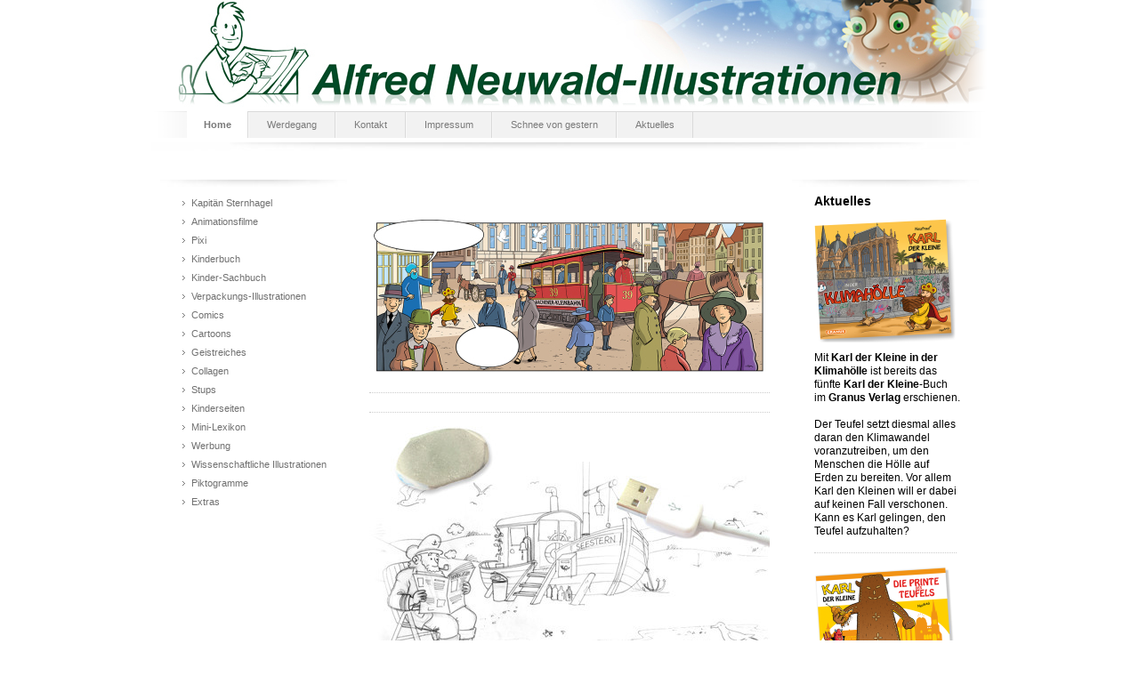

--- FILE ---
content_type: text/html; charset=UTF-8
request_url: http://www.alfred-neuwald.com/
body_size: 5799
content:
<!DOCTYPE html>
<html lang="de"  ><head prefix="og: http://ogp.me/ns# fb: http://ogp.me/ns/fb# business: http://ogp.me/ns/business#">
    <meta http-equiv="Content-Type" content="text/html; charset=utf-8"/>
    <meta name="generator" content="IONOS MyWebsite"/>
        
    <link rel="dns-prefetch" href="//cdn.website-start.de/"/>
    <link rel="dns-prefetch" href="//104.mod.mywebsite-editor.com"/>
    <link rel="dns-prefetch" href="https://104.sb.mywebsite-editor.com/"/>
    <link rel="shortcut icon" href="http://www.alfred-neuwald.com/s/misc/favicon.png?1339131617"/>
        <title>Alfred Neuwald - Home</title>
    
    

<meta name="format-detection" content="telephone=no"/>
        <meta name="keywords" content="illustrationen, illustrator, aachen, werbeagentur, alfred neuwald, kinderbuch, pixi, pixibuch, pixi-bücher, comics, animation"/>
            <meta name="description" content="&amp;nbsp;"/>
            <meta name="robots" content="index,follow"/>
        <link href="http://www.alfred-neuwald.com/s/style/layout.css?1705938459" rel="stylesheet" type="text/css"/>
    <link href="http://www.alfred-neuwald.com/s/style/main.css?1705938459" rel="stylesheet" type="text/css"/>
    <link href="http://www.alfred-neuwald.com/s/style/font.css?1705938459" rel="stylesheet" type="text/css"/>
    <link href="//cdn.website-start.de/app/cdn/min/group/web.css?1763478093678" rel="stylesheet" type="text/css"/>
<link href="//cdn.website-start.de/app/cdn/min/moduleserver/css/de_DE/common,shoppingbasket?1763478093678" rel="stylesheet" type="text/css"/>
    <link href="https://104.sb.mywebsite-editor.com/app/logstate2-css.php?site=390924843&amp;t=1768691272" rel="stylesheet" type="text/css"/>

<script type="text/javascript">
    /* <![CDATA[ */
var stagingMode = '';
    /* ]]> */
</script>
<script src="https://104.sb.mywebsite-editor.com/app/logstate-js.php?site=390924843&amp;t=1768691272"></script>
    <script type="text/javascript">
    /* <![CDATA[ */
    var systemurl = 'https://104.sb.mywebsite-editor.com/';
    var webPath = '/';
    var proxyName = '';
    var webServerName = 'www.alfred-neuwald.com';
    var sslServerUrl = 'https://ssl.kundenserver.de/www.alfred-neuwald.com';
    var nonSslServerUrl = 'http://www.alfred-neuwald.com';
    var webserverProtocol = 'http://';
    var nghScriptsUrlPrefix = '//104.mod.mywebsite-editor.com';
    var sessionNamespace = 'DIY_SB';
    var jimdoData = {
        cdnUrl:  '//cdn.website-start.de/',
        messages: {
            lightBox: {
    image : 'Bild',
    of: 'von'
}

        },
        isTrial: 0,
        pageId: 920464820    };
    var script_basisID = "390924843";

    diy = window.diy || {};
    diy.web = diy.web || {};

        diy.web.jsBaseUrl = "//cdn.website-start.de/s/build/";

    diy.context = diy.context || {};
    diy.context.type = diy.context.type || 'web';
    /* ]]> */
</script>

<script type="text/javascript" src="//cdn.website-start.de/app/cdn/min/group/web.js?1763478093678" crossorigin="anonymous"></script><script type="text/javascript" src="//cdn.website-start.de/s/build/web.bundle.js?1763478093678" crossorigin="anonymous"></script><script src="//cdn.website-start.de/app/cdn/min/moduleserver/js/de_DE/common,shoppingbasket?1763478093678"></script>
<script type="text/javascript" src="https://cdn.website-start.de/proxy/apps/static/resource/dependencies/"></script><script type="text/javascript">
                    if (typeof require !== 'undefined') {
                        require.config({
                            waitSeconds : 10,
                            baseUrl : 'https://cdn.website-start.de/proxy/apps/static/js/'
                        });
                    }
                </script><script type="text/javascript" src="//cdn.website-start.de/app/cdn/min/group/pfcsupport.js?1763478093678" crossorigin="anonymous"></script>    <meta property="og:type" content="business.business"/>
    <meta property="og:url" content="http://www.alfred-neuwald.com/"/>
    <meta property="og:title" content="Alfred Neuwald - Home"/>
            <meta property="og:description" content="&amp;nbsp;"/>
                <meta property="og:image" content="http://www.alfred-neuwald.com/s/img/emotionheader.jpg"/>
        <meta property="business:contact_data:country_name" content="Deutschland"/>
    
    
    
    
    
    
    
    
</head>


<body class="body diyBgActive  startpage cc-pagemode-default diy-market-de_DE" data-pageid="920464820" id="page-920464820">
    
    <div class="diyw">
        <div id="container">
	<!--start header-->
    <div id="header">
<style type="text/css" media="all">
.diyw div#emotion-header {
        max-width: 940px;
        max-height: 120px;
                background: #A0A0A0;
    }

.diyw div#emotion-header-title-bg {
    left: 0%;
    top: 0%;
    width: 100%;
    height: 24%;

    background-color: #FFFFFF;
    opacity: 0.50;
    filter: alpha(opacity = 50);
    display: none;}
.diyw img#emotion-header-logo {
    left: 1.00%;
    top: 0.00%;
    background: transparent;
                border: 1px solid #CCCCCC;
        padding: 0px;
                display: none;
    }

.diyw div#emotion-header strong#emotion-header-title {
    left: 28%;
    top: 18%;
    color: #000000;
        font: normal normal 24px/120% Helvetica, 'Helvetica Neue', 'Trebuchet MS', sans-serif;
}

.diyw div#emotion-no-bg-container{
    max-height: 120px;
}

.diyw div#emotion-no-bg-container .emotion-no-bg-height {
    margin-top: 12.77%;
}
</style>
<div id="emotion-header" data-action="loadView" data-params="active" data-imagescount="1">
            <img src="http://www.alfred-neuwald.com/s/img/emotionheader.jpg?1312983331.940px.120px" id="emotion-header-img" alt=""/>
            
        <div id="ehSlideshowPlaceholder">
            <div id="ehSlideShow">
                <div class="slide-container">
                                        <div style="background-color: #A0A0A0">
                            <img src="http://www.alfred-neuwald.com/s/img/emotionheader.jpg?1312983331.940px.120px" alt=""/>
                        </div>
                                    </div>
            </div>
        </div>


        <script type="text/javascript">
        //<![CDATA[
                diy.module.emotionHeader.slideShow.init({ slides: [{"url":"http:\/\/www.alfred-neuwald.com\/s\/img\/emotionheader.jpg?1312983331.940px.120px","image_alt":"","bgColor":"#A0A0A0"}] });
        //]]>
        </script>

    
            
        
            
    
            <strong id="emotion-header-title" style="text-align: left"></strong>
                    <div class="notranslate">
                <svg xmlns="http://www.w3.org/2000/svg" version="1.1" id="emotion-header-title-svg" viewBox="0 0 940 120" preserveAspectRatio="xMinYMin meet"><text style="font-family:Helvetica, 'Helvetica Neue', 'Trebuchet MS', sans-serif;font-size:24px;font-style:normal;font-weight:normal;fill:#000000;line-height:1.2em;"><tspan x="0" style="text-anchor: start" dy="0.95em"> </tspan></text></svg>
            </div>
            
    
    <script type="text/javascript">
    //<![CDATA[
    (function ($) {
        function enableSvgTitle() {
                        var titleSvg = $('svg#emotion-header-title-svg'),
                titleHtml = $('#emotion-header-title'),
                emoWidthAbs = 940,
                emoHeightAbs = 120,
                offsetParent,
                titlePosition,
                svgBoxWidth,
                svgBoxHeight;

                        if (titleSvg.length && titleHtml.length) {
                offsetParent = titleHtml.offsetParent();
                titlePosition = titleHtml.position();
                svgBoxWidth = titleHtml.width();
                svgBoxHeight = titleHtml.height();

                                titleSvg.get(0).setAttribute('viewBox', '0 0 ' + svgBoxWidth + ' ' + svgBoxHeight);
                titleSvg.css({
                   left: Math.roundTo(100 * titlePosition.left / offsetParent.width(), 3) + '%',
                   top: Math.roundTo(100 * titlePosition.top / offsetParent.height(), 3) + '%',
                   width: Math.roundTo(100 * svgBoxWidth / emoWidthAbs, 3) + '%',
                   height: Math.roundTo(100 * svgBoxHeight / emoHeightAbs, 3) + '%'
                });

                titleHtml.css('visibility','hidden');
                titleSvg.css('visibility','visible');
            }
        }

        
        // switch to svg title
        enableSvgTitle();
        jQuery('#emotion-header-img').one('load', enableSvgTitle)

            }(jQuery));
    //]]>
    </script>

    </div>
</div>
    <div id="header_overlay">
    	<div id="header_overlay_left"></div>
        <div id="header_overlay_right"></div>
    </div>
    <!--end header-->
    <!--start main navigation-->
    <div id="menu"><div id="menu_over"></div><div class="webnavigation"><ul id="mainNav1" class="mainNav1"><li class="navTopItemGroup_1"><a data-page-id="920464820" href="http://www.alfred-neuwald.com/" class="current level_1"><span>Home</span></a></li><li class="navTopItemGroup_2"><a data-page-id="920464821" href="http://www.alfred-neuwald.com/werdegang/" class="level_1"><span>Werdegang</span></a></li><li class="navTopItemGroup_3"><a data-page-id="920464826" href="http://www.alfred-neuwald.com/kontakt/" class="level_1"><span>Kontakt</span></a></li><li class="navTopItemGroup_4"><a data-page-id="920464828" href="http://www.alfred-neuwald.com/impressum/" class="level_1"><span>Impressum</span></a></li><li class="navTopItemGroup_5"><a data-page-id="920464879" href="http://www.alfred-neuwald.com/schnee-von-gestern/" class="level_1"><span>Schnee von gestern</span></a></li><li class="navTopItemGroup_6"><a data-page-id="920464825" href="http://www.alfred-neuwald.com/aktuelles/" class="level_1"><span>Aktuelles</span></a></li></ul></div></div>
    <div id="menu_shadow"></div> 
    <!--end main navigation-->
    <!-- start page -->
    <div id="page">
        <!-- start navigation 2,3 -->
        <div id="navigation"><div class="webnavigation"><ul id="mainNav2" class="mainNav2"><li class="navTopItemGroup_0"><a data-page-id="920464860" href="http://www.alfred-neuwald.com/home/kapitän-sternhagel/" class="level_2"><span>Kapitän Sternhagel</span></a></li><li class="navTopItemGroup_0"><a data-page-id="920464862" href="http://www.alfred-neuwald.com/home/animationsfilme/" class="level_2"><span>Animationsfilme</span></a></li><li class="navTopItemGroup_0"><a data-page-id="920464863" href="http://www.alfred-neuwald.com/home/pixi/" class="level_2"><span>Pixi</span></a></li><li class="navTopItemGroup_0"><a data-page-id="920464873" href="http://www.alfred-neuwald.com/home/kinderbuch/" class="level_2"><span>Kinderbuch</span></a></li><li class="navTopItemGroup_0"><a data-page-id="920464875" href="http://www.alfred-neuwald.com/home/kinder-sachbuch/" class="level_2"><span>Kinder-Sachbuch</span></a></li><li class="navTopItemGroup_0"><a data-page-id="920464870" href="http://www.alfred-neuwald.com/home/verpackungs-illustrationen/" class="level_2"><span>Verpackungs-Illustrationen</span></a></li><li class="navTopItemGroup_0"><a data-page-id="920464871" href="http://www.alfred-neuwald.com/home/comics/" class="level_2"><span>Comics</span></a></li><li class="navTopItemGroup_0"><a data-page-id="920464872" href="http://www.alfred-neuwald.com/home/cartoons/" class="level_2"><span>Cartoons</span></a></li><li class="navTopItemGroup_0"><a data-page-id="920464881" href="http://www.alfred-neuwald.com/home/geistreiches/" class="level_2"><span>Geistreiches</span></a></li><li class="navTopItemGroup_0"><a data-page-id="920464865" href="http://www.alfred-neuwald.com/home/collagen/" class="level_2"><span>Collagen</span></a></li><li class="navTopItemGroup_0"><a data-page-id="920464905" href="http://www.alfred-neuwald.com/home/stups/" class="level_2"><span>Stups</span></a></li><li class="navTopItemGroup_0"><a data-page-id="920464877" href="http://www.alfred-neuwald.com/home/kinderseiten/" class="level_2"><span>Kinderseiten</span></a></li><li class="navTopItemGroup_0"><a data-page-id="920464910" href="http://www.alfred-neuwald.com/home/mini-lexikon/" class="level_2"><span>Mini-Lexikon</span></a></li><li class="navTopItemGroup_0"><a data-page-id="920464882" href="http://www.alfred-neuwald.com/home/werbung/" class="level_2"><span>Werbung</span></a></li><li class="navTopItemGroup_0"><a data-page-id="920464874" href="http://www.alfred-neuwald.com/home/wissenschaftliche-illustrationen/" class="level_2"><span>Wissenschaftliche Illustrationen</span></a></li><li class="navTopItemGroup_0"><a data-page-id="920464869" href="http://www.alfred-neuwald.com/home/piktogramme/" class="level_2"><span>Piktogramme</span></a></li><li class="navTopItemGroup_0"><a data-page-id="920464867" href="http://www.alfred-neuwald.com/home/extras/" class="level_2"><span>Extras</span></a></li></ul></div></div>
        <!-- end navigation 2,3 -->
        <!-- start content -->
        <div id="content">
        <div id="content_area">
        	<div id="content_start"></div>
        	
        
        <div id="matrix_1024611544" class="sortable-matrix" data-matrixId="1024611544"><div class="n module-type-imageSubtitle diyfeLiveArea "> <div class="clearover imageSubtitle" id="imageSubtitle-5817309912">
    <div class="align-container align-left" style="max-width: 249px">
        <a class="imagewrapper" href="http://www.alfred-neuwald.com/s/cc_images/teaserbox_2492328773.jpg?t=1643721866" rel="lightbox[5817309912]">
            <img id="image_2492328773" src="http://www.alfred-neuwald.com/s/cc_images/cache_2492328773.jpg?t=1643721866" alt="" style="max-width: 249px; height:auto"/>
        </a>

        
    </div>

</div>

<script type="text/javascript">
//<![CDATA[
jQuery(function($) {
    var $target = $('#imageSubtitle-5817309912');

    if ($.fn.swipebox && Modernizr.touch) {
        $target
            .find('a[rel*="lightbox"]')
            .addClass('swipebox')
            .swipebox();
    } else {
        $target.tinyLightbox({
            item: 'a[rel*="lightbox"]',
            cycle: false,
            hideNavigation: true
        });
    }
});
//]]>
</script>
 </div><div class="n module-type-imageSubtitle diyfeLiveArea "> <div class="clearover imageSubtitle imageFitWidth" id="imageSubtitle-5817309892">
    <div class="align-container align-left" style="max-width: 450px">
        <a class="imagewrapper" href="http://www.granusverlag.de" target="_blank">
            <img id="image_2492328769" src="http://www.alfred-neuwald.com/s/cc_images/cache_2492328769.jpg?t=1643721605" alt="" style="max-width: 450px; height:auto"/>
        </a>

        
    </div>

</div>

<script type="text/javascript">
//<![CDATA[
jQuery(function($) {
    var $target = $('#imageSubtitle-5817309892');

    if ($.fn.swipebox && Modernizr.touch) {
        $target
            .find('a[rel*="lightbox"]')
            .addClass('swipebox')
            .swipebox();
    } else {
        $target.tinyLightbox({
            item: 'a[rel*="lightbox"]',
            cycle: false,
            hideNavigation: true
        });
    }
});
//]]>
</script>
 </div><div class="n module-type-hr diyfeLiveArea "> <div style="padding: 0px 0px">
    <div class="hr"></div>
</div>
 </div><div class="n module-type-hr diyfeLiveArea "> <div style="padding: 0px 0px">
    <div class="hr"></div>
</div>
 </div><div class="n module-type-imageSubtitle diyfeLiveArea "> <div class="clearover imageSubtitle" id="imageSubtitle-5785796197">
    <div class="align-container align-left" style="max-width: 450px">
        <a class="imagewrapper" href="http://www.alfred-neuwald.com/home/pixi/">
            <img id="image_2421141034" src="http://www.alfred-neuwald.com/s/cc_images/cache_2421141034.jpg?t=1315389205" alt="" style="max-width: 450px; height:auto"/>
        </a>

        
    </div>

</div>

<script type="text/javascript">
//<![CDATA[
jQuery(function($) {
    var $target = $('#imageSubtitle-5785796197');

    if ($.fn.swipebox && Modernizr.touch) {
        $target
            .find('a[rel*="lightbox"]')
            .addClass('swipebox')
            .swipebox();
    } else {
        $target.tinyLightbox({
            item: 'a[rel*="lightbox"]',
            cycle: false,
            hideNavigation: true
        });
    }
});
//]]>
</script>
 </div></div>
        
        
        </div></div>
        <!-- end content -->
        <!--start sidebar -->
        <div id="sidebar"><div id="matrix_1024611549" class="sortable-matrix" data-matrixId="1024611549"><div class="n module-type-header diyfeLiveArea "> <h1><span class="diyfeDecoration">Aktuelles</span></h1> </div><div class="n module-type-imageSubtitle diyfeLiveArea "> <div class="clearover imageSubtitle imageFitWidth" id="imageSubtitle-5815561630">
    <div class="align-container align-left" style="max-width: 160px">
        <a class="imagewrapper" href="http://www.granusverlag.de" target="_blank">
            <img id="image_2488052813" src="http://www.alfred-neuwald.com/s/cc_images/cache_2488052813.png?t=1590587807" alt="" style="max-width: 160px; height:auto"/>
        </a>

        
    </div>

</div>

<script type="text/javascript">
//<![CDATA[
jQuery(function($) {
    var $target = $('#imageSubtitle-5815561630');

    if ($.fn.swipebox && Modernizr.touch) {
        $target
            .find('a[rel*="lightbox"]')
            .addClass('swipebox')
            .swipebox();
    } else {
        $target.tinyLightbox({
            item: 'a[rel*="lightbox"]',
            cycle: false,
            hideNavigation: true
        });
    }
});
//]]>
</script>
 </div><div class="n module-type-text diyfeLiveArea "> <p><span style="font-size:12px;"><span style="caret-color:rgb(0, 0, 0);font-style:normal;font-variant-caps:normal;font-weight:normal;letter-spacing:normal;orphans:auto;text-align:start;text-indent:0px;text-transform:none;white-space:normal;widows:auto;word-spacing:0px;-webkit-text-size-adjust:auto;-webkit-text-stroke-width:0px;text-decoration:none;display:inline !important;float:none;">
<span style="font-family:helvetica;"><span style="color:#000000;">Mit <strong>Karl der Kleine in der Klimahölle</strong> ist bereits das fünfte <strong>Karl der Kleine</strong>-Buch
im <strong>Granus </strong></span></span></span></span><strong style="color: rgb(0, 0, 0); font-family: helvetica; caret-color: rgb(0, 0, 0); font-size: 12px;">Verlag</strong><span style="color: rgb(0, 0, 0); font-family: helvetica; caret-color: rgb(0, 0, 0); font-size: 12px;"> erschienen.</span></p>
<p> </p>
<p><span style="font-size:12px;"><span style="caret-color:rgb(0, 0, 0);font-style:normal;font-variant-caps:normal;font-weight:normal;letter-spacing:normal;orphans:auto;text-align:start;text-indent:0px;text-transform:none;white-space:normal;widows:auto;word-spacing:0px;-webkit-text-size-adjust:auto;-webkit-text-stroke-width:0px;text-decoration:none;display:inline !important;float:none;">
<span style="font-family:helvetica;"><span style="color:#000000;">Der Teufel setzt diesmal alles daran den Klimawandel voranzutreiben, um den Menschen die Hölle auf Erden zu bereiten. Vor allem Karl
den Kleinen will er dabei auf keinen Fall verschonen. Kann es Karl gelingen, den Teufel aufzuhalten? </span></span></span></span></p> </div><div class="n module-type-hr diyfeLiveArea "> <div style="padding: 0px 0px">
    <div class="hr"></div>
</div>
 </div><div class="n module-type-imageSubtitle diyfeLiveArea "> <div class="clearover imageSubtitle imageFitWidth" id="imageSubtitle-5810844944">
    <div class="align-container align-left" style="max-width: 160px">
        <a class="imagewrapper" href="http://www.granusverlag.de" target="_blank">
            <img id="image_2476462139" src="http://www.alfred-neuwald.com/s/cc_images/cache_2476462139.png?t=1510853542" alt="" style="max-width: 160px; height:auto"/>
        </a>

        
    </div>

</div>

<script type="text/javascript">
//<![CDATA[
jQuery(function($) {
    var $target = $('#imageSubtitle-5810844944');

    if ($.fn.swipebox && Modernizr.touch) {
        $target
            .find('a[rel*="lightbox"]')
            .addClass('swipebox')
            .swipebox();
    } else {
        $target.tinyLightbox({
            item: 'a[rel*="lightbox"]',
            cycle: false,
            hideNavigation: true
        });
    }
});
//]]>
</script>
 </div><div class="n module-type-text diyfeLiveArea "> <p>Nach den großen Erfolgen der bisherigen <strong>Karl der Kleine-Comics</strong> ist mit  </p>
<p><strong>Karl der Kleine-Die Printe des Teufels</strong> im Oktober 2017 endlich ein neues Buch mit dem beliebtem Mini-Kaiser.</p> </div><div class="n module-type-imageSubtitle diyfeLiveArea "> <div class="clearover imageSubtitle imageFitWidth" id="imageSubtitle-5810844940">
    <div class="align-container align-left" style="max-width: 160px">
        <a class="imagewrapper" href="http://www.granusverlag.de" target="_blank">
            <img id="image_2476462138" src="http://www.alfred-neuwald.com/s/cc_images/cache_2476462138.png?t=1510853497" alt="" style="max-width: 160px; height:auto"/>
        </a>

        
    </div>

</div>

<script type="text/javascript">
//<![CDATA[
jQuery(function($) {
    var $target = $('#imageSubtitle-5810844940');

    if ($.fn.swipebox && Modernizr.touch) {
        $target
            .find('a[rel*="lightbox"]')
            .addClass('swipebox')
            .swipebox();
    } else {
        $target.tinyLightbox({
            item: 'a[rel*="lightbox"]',
            cycle: false,
            hideNavigation: true
        });
    }
});
//]]>
</script>
 </div><div class="n module-type-text diyfeLiveArea "> <p>Für eine Printe würde <strong>Karl der Kleine</strong> glatt seine Seele verkaufen. Eines Tages bekommt er hierzu tat- sächlich die  Gelegenheit. Der Handel läuft allerdings anders ab, als er
ihn sich vorgestellt hat.</p>
<p> </p> </div><div class="n module-type-imageSubtitle diyfeLiveArea "> <div class="clearover imageSubtitle imageFitWidth" id="imageSubtitle-5810845085">
    <div class="align-container align-left" style="max-width: 160px">
        <a class="imagewrapper" href="http://www.granusverlag.de" target="_blank">
            <img id="image_2476462392" src="http://www.alfred-neuwald.com/s/cc_images/cache_2476462392.jpg?t=1510854645" alt="" style="max-width: 160px; height:auto"/>
        </a>

        
    </div>

</div>

<script type="text/javascript">
//<![CDATA[
jQuery(function($) {
    var $target = $('#imageSubtitle-5810845085');

    if ($.fn.swipebox && Modernizr.touch) {
        $target
            .find('a[rel*="lightbox"]')
            .addClass('swipebox')
            .swipebox();
    } else {
        $target.tinyLightbox({
            item: 'a[rel*="lightbox"]',
            cycle: false,
            hideNavigation: true
        });
    }
});
//]]>
</script>
 </div><div class="n module-type-text diyfeLiveArea "> <p style="line-height:15.399999618530273px;">Aber auch der Teufel ist mit dem Pakt unzufrieden und will ihn rückgängig machen. Bei der Gelegenheit brennt er die ganze Kaiserstadt nieder.
Kann Granus der freundliche Wassergott die</p>
<p style="line-height:15.399999618530273px;">Situation retten? Oder verfolgt er ganz andere, eigene Pläne?</p>
<p style="line-height:15.399999618530273px;"><br/>
 </p> </div><div class="n module-type-hr diyfeLiveArea "> <div style="padding: 0px 0px">
    <div class="hr"></div>
</div>
 </div><div class="n module-type-imageSubtitle diyfeLiveArea "> <div class="clearover imageSubtitle" id="imageSubtitle-5802529845">
    <div class="align-container align-left" style="max-width: 266px">
        <a class="imagewrapper" href="http://www.facebook.com/KarlderKleineComic" target="_blank">
            <img id="image_2459281636" src="http://www.alfred-neuwald.com/s/cc_images/cache_2459281636.png?t=1438713777" alt="" style="max-width: 266px; height:auto"/>
        </a>

        
    </div>

</div>

<script type="text/javascript">
//<![CDATA[
jQuery(function($) {
    var $target = $('#imageSubtitle-5802529845');

    if ($.fn.swipebox && Modernizr.touch) {
        $target
            .find('a[rel*="lightbox"]')
            .addClass('swipebox')
            .swipebox();
    } else {
        $target.tinyLightbox({
            item: 'a[rel*="lightbox"]',
            cycle: false,
            hideNavigation: true
        });
    }
});
//]]>
</script>
 </div><div class="n module-type-text diyfeLiveArea "> <p>2015 ist das zweite</p>
<p><strong>Karl der Kleine</strong>-Album erschienen.</p>
<p> </p> </div><div class="n module-type-hr diyfeLiveArea "> <div style="padding: 0px 0px">
    <div class="hr"></div>
</div>
 </div><div class="n module-type-imageSubtitle diyfeLiveArea "> <div class="clearover imageSubtitle" id="imageSubtitle-5802529924">
    <div class="align-container align-left" style="max-width: 266px">
        <a class="imagewrapper" href="http://www.facebook.com/KarlderKleineComic" target="_blank">
            <img id="image_2459281725" src="http://www.alfred-neuwald.com/s/cc_images/cache_2459281725.png?t=1438714241" alt="" style="max-width: 266px; height:auto"/>
        </a>

        
    </div>

</div>

<script type="text/javascript">
//<![CDATA[
jQuery(function($) {
    var $target = $('#imageSubtitle-5802529924');

    if ($.fn.swipebox && Modernizr.touch) {
        $target
            .find('a[rel*="lightbox"]')
            .addClass('swipebox')
            .swipebox();
    } else {
        $target.tinyLightbox({
            item: 'a[rel*="lightbox"]',
            cycle: false,
            hideNavigation: true
        });
    }
});
//]]>
</script>
 </div><div class="n module-type-text diyfeLiveArea "> <p>Pünktlich zur ersten</p>
<p><strong>Comiciade</strong> ist im Aril 2014</p>
<p><strong>Karl der Kleine bei den Karolingern</strong> erschienen.</p> </div><div class="n module-type-hr diyfeLiveArea "> <div style="padding: 0px 0px">
    <div class="hr"></div>
</div>
 </div><div class="n module-type-imageSubtitle diyfeLiveArea "> <div class="clearover imageSubtitle" id="imageSubtitle-5791880160">
    <div class="align-container align-left" style="max-width: 150px">
        <a class="imagewrapper" href="https://www.facebook.com/KarlderKleineComic" target="_blank">
            <img id="image_2435918197" src="http://www.alfred-neuwald.com/s/cc_images/cache_2435918197.jpg?t=1372087512" alt="" style="max-width: 150px; height:auto"/>
        </a>

        
    </div>

</div>

<script type="text/javascript">
//<![CDATA[
jQuery(function($) {
    var $target = $('#imageSubtitle-5791880160');

    if ($.fn.swipebox && Modernizr.touch) {
        $target
            .find('a[rel*="lightbox"]')
            .addClass('swipebox')
            .swipebox();
    } else {
        $target.tinyLightbox({
            item: 'a[rel*="lightbox"]',
            cycle: false,
            hideNavigation: true
        });
    }
});
//]]>
</script>
 </div><div class="n module-type-text diyfeLiveArea "> <p>Das erste <strong>Karl der Kleine</strong>-Buch mit Comicstrips aus Aachen ist 2013 erschienen. </p> </div><div class="n module-type-hr diyfeLiveArea "> <div style="padding: 0px 0px">
    <div class="hr"></div>
</div>
 </div><div class="n module-type-hr diyfeLiveArea "> <div style="padding: 0px 0px">
    <div class="hr"></div>
</div>
 </div><div class="n module-type-hr diyfeLiveArea "> <div style="padding: 0px 0px">
    <div class="hr"></div>
</div>
 </div></div></div>
        <!--end sidebar -->
        <div class="clearall"></div>
    </div>
    <!-- end page -->
    <!--start footer -->
    <div id="footer"><div id="contentfooter">
    <div class="leftrow">
                    <a rel="nofollow" href="javascript:PopupFenster('http://www.alfred-neuwald.com/?print=1');"><img class="inline" height="14" width="18" src="//cdn.website-start.de/s/img/cc/printer.gif" alt=""/>Druckversion</a> <span class="footer-separator">|</span>
                <a href="http://www.alfred-neuwald.com/sitemap/">Sitemap</a>
                        <br/> © Alfred Neuwald<br/>
            </div>
    <script type="text/javascript">
        window.diy.ux.Captcha.locales = {
            generateNewCode: 'Neuen Code generieren',
            enterCode: 'Bitte geben Sie den Code ein'
        };
        window.diy.ux.Cap2.locales = {
            generateNewCode: 'Neuen Code generieren',
            enterCode: 'Bitte geben Sie den Code ein'
        };
    </script>
    <div class="rightrow">
                
                <span class="loggedin">
            <a rel="nofollow" id="logout" href="https://104.sb.mywebsite-editor.com/app/cms/logout.php">Logout</a> <span class="footer-separator">|</span>
            <a rel="nofollow" id="edit" href="https://104.sb.mywebsite-editor.com/app/390924843/920464820/">Seite bearbeiten</a>
        </span>
    </div>
</div>

</div>
    <!--end footer -->
</div>
    </div>

    
    </body>


<!-- rendered at Sat, 10 Jan 2026 05:46:47 +0100 -->
</html>


--- FILE ---
content_type: text/css
request_url: http://www.alfred-neuwald.com/s/style/layout.css?1705938459
body_size: 1543
content:

body 
{
	margin: 0;
	padding: 0;
	background-color: #;
	background-repeat: repeat;
}


.diyw .sidecolor {
	background-color: #;
}

.diyw #menu {
	border-top: 1px solid #dadada;
	margin: 5px 0 0 0;
	width: 940px;
	background-color: #f2f2f2;
	float: left;
	position: relative;
}

.diyw #menu_over {
	background: url(http://www.alfred-neuwald.com/s/img/menu_overlay.png) no-repeat top left;
	width: 940px;
	height: 31px;
	position: absolute;
	top: -1px;
}

* html .diyw #menu_over {
	filter: progid:DXImageTransform.Microsoft.AlphaImageLoader(src="http://www.alfred-neuwald.com/s/img/menu_overlay.png", enabled='true', sizingMethod='scale');
	background: none;
}

.diyw #menu_shadow {
	background: url(http://www.alfred-neuwald.com/s/img/menu_bottom.jpg) no-repeat top left;
	width: 940px;
	height: 12px;
	float: left;
	margin: 5px 0 0 0;
}

.diyw #page {
	background-image: none;
	float: left;
}

.diyw #container {
	width: 940px;
	margin: 0 auto;
	background-color: #ffffff;
	position: relative;
	z-index: 2;
}

.diyw #header {
	width: 940px;
	height: 120px;
}

.diyw #header_overlay {
}

.diyw #header_overlay_left {
	background: url(http://www.alfred-neuwald.com/s/img/header_overlay_left.png) top left repeat-y;
	top: 0px;
	left: 0px;
	width: 70px;
	height: 120px;
	position: absolute;
}

.diyw #header_overlay_right {
	background: url(http://www.alfred-neuwald.com/s/img/header_overlay_right.png) top left repeat-y;
	top: 0px;
	right: 0px;
	width: 70px;
	height: 120px;
	position: absolute;
}

* html .diyw #header_overlay_left {
	filter: progid:DXImageTransform.Microsoft.AlphaImageLoader(src="http://www.alfred-neuwald.com/s/img/header_overlay_left.png", enabled='true', sizingMethod='scale');
	background: none;
}

* html .diyw #header_overlay_right {
	filter: progid:DXImageTransform.Microsoft.AlphaImageLoader(src="http://www.alfred-neuwald.com/s/img/header_overlay_right.png", enabled='true', sizingMethod='scale');
	background: none;
}

.diyw #content{
	float: left;
	width: 460px;
	margin: 5px 10px 20px;
}

* html .diyw #content{
	width: 430px;
}

.diyw #navigation {
	background: url(http://www.alfred-neuwald.com/s/img/column_bg.jpg) no-repeat top left;
	float: left;
	width: 170px;
	margin: 30px 10px 0 10px;
	padding: 10px 20px 0;
}

* html .diyw #navigation {
	width: 160px;
}

.diyw #sidebar{
	background: url(http://www.alfred-neuwald.com/s/img/column_bg.jpg) no-repeat top left;
	float: left;
	width: 170px;
	margin: 30px 10px 0 10px;
	padding: 10px 20px 0;
}

* html .diyw #sidebar{
	width: 160px;
}

.diyw #footer {
	width: 880px;
	clear: both;
	padding: 18px 30px;
	color: #333333;
}

.diyw .clearall {
	clear: both;
}


.diyw #menu ul {
	list-style: none;
	text-align: center;
	padding: 0;
	margin: 0 40px;
	display: block;
	width: 860px;
	position: relative;
	z-index: 2;
	float: left;
}

* html .diyw #menu ul {
	margin: 0 20px;
}

.diyw #menu li {
	display: inline;
	margin: 0;
	padding: 0;
}

.diyw #menu li a {
	display: block;
	float: left;
	padding: 7px 20px;
	text-align: center;
	text-decoration: none;
	color: #7a7a7a;
	border-left: 1px solid #f8f8f8;
	border-right: 1px solid #dadada;
	position: relative;
	z-index: 99;
}

.diyw #menu li a:hover {
	background: #e4e6e1;
	color: #2e2e2d;
}

.diyw #menu li a:active,
.diyw #menu li a.current,
.diyw #menu li a.parent {
	background: #ffffff;
	color: #;
	font-weight: bold;
	padding: 8px 18px 7px;
	border-left: 1px solid #ffffff;
	border-right: 1px solid #dadada;
	margin: -1px 0 0 0;
}


.diyw ul.mainNav2 {
	width: 210px;
	padding: 0;
	*margin: 0 0 0 10px;
}

* html .diyw ul.mainNav2 {
	width: 160px;
}

.diyw ul.mainNav3 {
	width: 210px;
	padding: 0;
	margin: 0;
}

* html .diyw ul.mainNav3 {
	width: 160px;
}

.diyw ul.mainNav2 li {
	margin: 0;
	list-style-type: none;
}

.diyw ul.mainNav3 li {
	margin: 0 0 0 20px;
	list-style-type: none;
}

.diyw ul.mainNav2 li a,
.diyw ul.mainNav2 li a:visited,
.diyw ul.mainNav3 li a,
.diyw ul.mainNav3 li a:visited {
	background: #707070 url(http://www.alfred-neuwald.com/s/img/sub_menu.gif) left top no-repeat;
	color: #707070;
	text-decoration: none;
	padding: 3px 0 3px 15px;
	display: block;
}

.diyw ul.mainNav2 li a:hover,
.diyw ul.mainNav3 li a:hover {
	background: # url(http://www.alfred-neuwald.com/s/img/sub_menu.gif) left top no-repeat;
	color: #000000;
}

.diyw ul.mainNav2 li a.current,
.diyw ul.mainNav3 li a.current {
	background: # url(http://www.alfred-neuwald.com/s/img/sub_menu.gif) left top no-repeat;
	color: #;
	font-weight: bold;
}



body .diyw
{
	font: normal 11px/140% Verdana, Arial, Helvetica, sans-serif;
	color: #666666;
}
 .diyw p, .diyw table, .diyw td {
	font: normal 11px/140% Verdana, Arial, Helvetica, sans-serif;
	color: #666666;
}

.diyw h1 {
	font: bold 14px/140% Verdana, Arial, Helvetica, sans-serif;
	color: #000000;
}

.diyw h2 {
	font: bold 12px/140% Verdana, Arial, Helvetica, sans-serif;
	color: #666666;
}


.diyw a.trackbackUrl, 
.diyw a.trackbackUrl:link,
.diyw a.trackbackUrl:visited,
.diyw a.trackbackUrl:hover,
.diyw a.trackbackUrl:active {
	background: #EEEEEE none repeat scroll 0% 0%;
	border: 1px solid black;
	color: #333333;
	padding: 2px;
	text-decoration: none;
}

.diyw a:link,
.diyw a:visited {
	text-decoration: underline; 
	color: #DB2F2C;
}

.diyw a:active, 
.diyw a:hover {
	text-decoration: none; 
	color: #DB2F2C;
}

.diyw div.hr {
	border-bottom-style: dotted;
	border-bottom-width: 1px; 
	border-color: #CCCCCC;
	height: 1px;
}
 
.diyw .altcolor,
.diyw .altcolor p {
	color: #000000;
}

.diyw .altcolor h1 {
	color: #000000;
}

.diyw .altcolor h2 {
	color: #000000;
}

.diyw .altcolor a:link,
.diyw .altcolor a:visited {
	color: #000000;
}

.diyw .altcolor a:active, 
.diyw .altcolor a:hover {
	color: #000000;
}

.diyw .altcolor div.hr {
	border-color: #000000;
}
